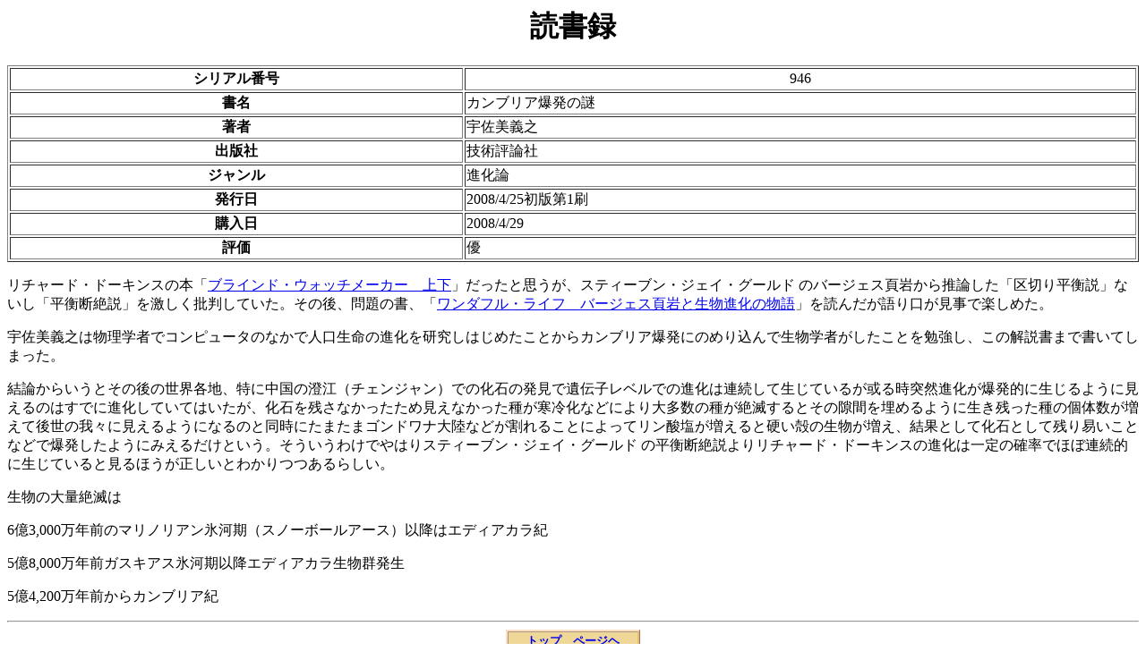

--- FILE ---
content_type: text/html
request_url: http://www.asahi-net.or.jp/~pu4i-aok/core/bookdata/900/b946.htm
body_size: 1553
content:
<html>

<head>
<meta http-equiv="Content-Language" content="ja">
<meta http-equiv="Content-Type" content="text/html; charset=shift_jis">
<title>book 946</title>
</head>

<body>

<h1 align="center">読書録</h1>
<table border="1" width="100%">
	<tr>
		<td align="center"><b>シリアル番号</b></td>
		<td align="center">946</td>
	</tr>
	<tr>
		<td>
		<p align="center"><b>書名</b></td>
		<td>カンブリア爆発の謎</td>
	</tr>
	<tr>
		<td>
		<p align="center"><b>著者</b></td>
		<td>宇佐美義之</td>
	</tr>
	<tr>
		<td>
		<p align="center"><b>出版社</b></td>
		<td>技術評論社</td>
	</tr>
	<tr>
		<td>
		<p align="center"><b>ジャンル</b></td>
		<td>進化論</td>
	</tr>
	<tr>
		<td>
		<p align="center"><b>発行日</b></td>
		<td>2008/4/25初版第1刷</td>
	</tr>
	<tr>
		<td>
		<p align="center"><b>購入日</b></td>
		<td>2008/4/29</td>
	</tr>
	<tr>
		<td>
		<p align="center"><b>評価</b></td>
		<td>優</td>
	</tr>
</table>
<p> 
    リチャード・ドーキンスの本「<a target="_blank" href="../000/b009.htm">ブラインド・ウォッチメーカー　上下</a>」だったと思うが、スティーブン・ジェイ・グールド
	のバージェス頁岩から推論した「区切り平衡説」ないし「平衡断絶説」を激しく批判していた。その後、問題の書、「<a target="_blank" href="../600/b623.htm">ワンダフル・ライフ　バージェス頁岩と生物進化の物語</a>」を読んだが語り口が見事で楽しめた。</p>
<p> 
    宇佐美義之は物理学者でコンピュータのなかで人口生命の進化を研究しはじめたことからカンブリア爆発にのめり込んで生物学者がしたことを勉強し、この解説書まで書いてしまった。</p>
<p> 
    結論からいうとその後の世界各地、特に中国の澄江（チェンジャン）での化石の発見で遺伝子レベルでの進化は連続して生じているが或る時突然進化が爆発的に生じるように見えるのはすでに進化していてはいたが、化石を残さなかったため見えなかった種が寒冷化などにより大多数の種が絶滅するとその隙間を埋めるように生き残った種の個体数が増えて後世の我々に見えるようになるのと同時にたまたまゴンドワナ大陸などが割れることによってリン酸塩が増えると硬い殻の生物が増え、結果として化石として残り易いことなどで爆発したようにみえるだけという。そういうわけでやはりスティーブン・ジェイ・グールド
	の平衡断絶説よりリチャード・ドーキンスの進化は一定の確率でほぼ連続的に生じていると見るほうが正しいとわかりつつあるらしい。</p>
<p> 
    生物の大量絶滅は</p>
<p> 
    6億3,000万年前のマリノリアン氷河期（スノーボールアース）以降はエディアカラ紀</p>
<p> 
    5億8,000万年前ガスキアス氷河期以降エディアカラ生物群発生</p>
<p> 
    5億4,200万年前からカンブリア紀<br>

</p>

<hr>
<div align="center"><center>

<table border="0" cellspacing="0" width="150"
style="background-color: rgb(239,215,152);  font-size: 10pt; border-left: medium ridge rgb(250,224,192); border-right: medium ridge rgb(236,186,119); border-top: medium ridge rgb(250,224,192); border-bottom: medium ridge rgb(236,186,119)">
  <tr>
    <td><p align="center"><strong><a href="../../../index.html">トップ　ページヘ</a></strong></td>
  </tr>
</table>
</center></div>

</body>

</html>
